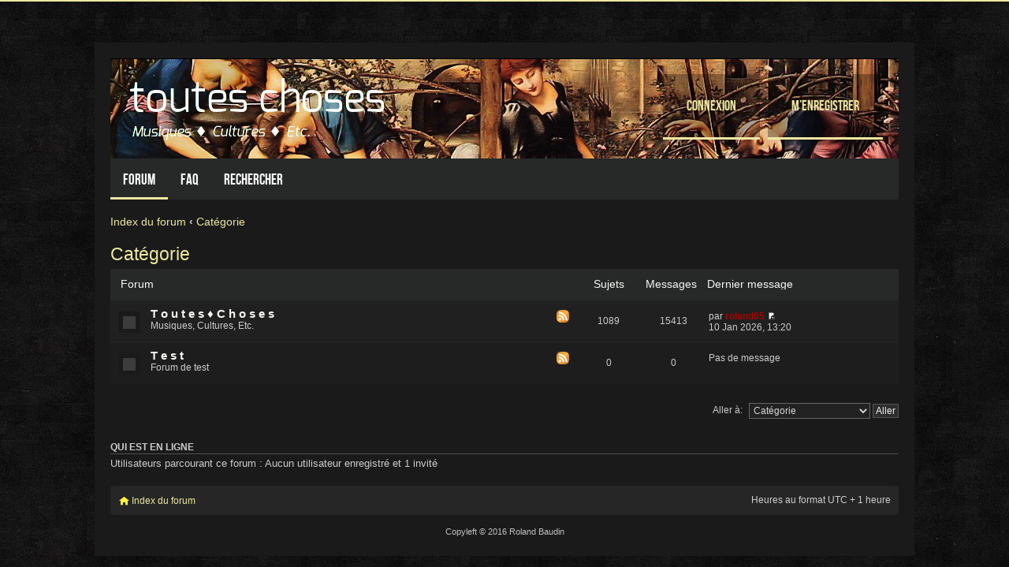

--- FILE ---
content_type: text/html; charset=UTF-8
request_url: http://roland65.free.fr/ttc/viewforum.php?f=3&sid=6141183af4eb8af941bb8ae248a545c8
body_size: 9249
content:
<!DOCTYPE html PUBLIC "-//W3C//DTD XHTML 1.0 Strict//EN" "http://www.w3.org/TR/xhtml1/DTD/xhtml1-strict.dtd">
<html xmlns="http://www.w3.org/1999/xhtml" dir="ltr" lang="fr" xml:lang="fr">
<head>
<link REL="icon" HREF="styles/0mega/theme/images/garden_icon.png" TYPE="image/png">

<meta http-equiv="content-type" content="text/html; charset=UTF-8" />
<meta http-equiv="content-style-type" content="text/css" />
<meta http-equiv="content-language" content="fr" />
<meta http-equiv="imagetoolbar" content="no" />
<meta name="resource-type" content="document" />
<meta name="distribution" content="global" />
<meta name="keywords" content="" />
<meta name="description" content="" />

<title>ttc &bull; Voir le forum - Catégorie</title>

<link rel="alternate" type="application/atom+xml" title="Flux - ttc" href="http://roland65.free.fr/ttc/feed.php" /><link rel="alternate" type="application/atom+xml" title="Flux - Nouveaux sujets" href="http://roland65.free.fr/ttc/feed.php?mode=topics" />

<!--
	phpBB style name: prosilver
	Based on style:   prosilver (this is the default phpBB3 style)
	Original author:  Tom Beddard ( http://www.subBlue.com/ )
	Modified by:
-->

<script type="text/javascript">
// <![CDATA[
	var jump_page = 'Saisissez le numéro de page où vous souhaitez aller.:';
	var on_page = '';
	var per_page = '';
	var base_url = '';
	var style_cookie = 'phpBBstyle';
	var style_cookie_settings = '; path=/; domain=roland65.free.fr';
	var onload_functions = new Array();
	var onunload_functions = new Array();

	

	/**
	* Find a member
	*/
	function find_username(url)
	{
		popup(url, 760, 570, '_usersearch');
		return false;
	}

	/**
	* New function for handling multiple calls to window.onload and window.unload by pentapenguin
	*/
	window.onload = function()
	{
		for (var i = 0; i < onload_functions.length; i++)
		{
			eval(onload_functions[i]);
		}
	};

	window.onunload = function()
	{
		for (var i = 0; i < onunload_functions.length; i++)
		{
			eval(onunload_functions[i]);
		}
	};

// ]]>
</script>
<script type="text/javascript" src="./styles/prosilver/template/styleswitcher.js"></script>
<script type="text/javascript" src="./styles/prosilver/template/forum_fn.js"></script>

<script src="//ajax.googleapis.com/ajax/libs/jquery/1.8.3/jquery.min.js"></script>

<script type="text/javascript">
	$(document).ready(function() {
		$('.navigation li:has(> ul)').addClass('parent');
	});
</script>

<link href="./styles/0mega/theme/print.css" rel="stylesheet" type="text/css" media="print" title="printonly" />
<link href="./style.php?id=2&amp;lang=fr&amp;sid=5b7f98440d1ee0b9f398da784cb936f9" rel="stylesheet" type="text/css" media="screen, projection" />

<link href="./styles/0mega/theme/normal.css" rel="stylesheet" type="text/css" title="A" />
<link href="./styles/0mega/theme/medium.css" rel="alternate stylesheet" type="text/css" title="A+" />
<link href="./styles/0mega/theme/large.css" rel="alternate stylesheet" type="text/css" title="A++" />



</head>

<body id="phpbb" class="section-viewforum ltr">

<div id="wrap">
	<a id="top" name="top" accesskey="t"></a>
    
    <div id="banner">
    
        <div class="fl">
            <a href="./index.php?sid=5b7f98440d1ee0b9f398da784cb936f9" title="Index du forum" id="logo"><img src="./styles/0mega/imageset/logo.png" alt="" title="" /></a>
        </div>
        
        <div class="fr">
            <ul class="userlinks">
                
                    <li><a href="./ucp.php?mode=login&amp;sid=5b7f98440d1ee0b9f398da784cb936f9">Connexion</a></li>
                    
                        <li><a href="./ucp.php?mode=register&amp;sid=5b7f98440d1ee0b9f398da784cb936f9">M’enregistrer</a></li>
                    
            </ul>
        </div>
        
        <div class="cb"></div>
    
    </div>
    
    <div class="navigation">
    	<ul>
        	<li class="active"><a href="./index.php?sid=5b7f98440d1ee0b9f398da784cb936f9">Forum</a></li>
            <li><a href="./faq.php?sid=5b7f98440d1ee0b9f398da784cb936f9">FAQ</a></li>
            
            	<li>
                	<a href="./search.php?sid=5b7f98440d1ee0b9f398da784cb936f9">Rechercher</a>
                	
                </li>
            

            <!-- <li><a href="#">Custom menu item 1</a></li>
            <li>
            	<a href="#">Custom menu item 2</a>
                <ul>
                	<li><a href="#">drop item 1</a></li>
                    <li><a href="#">drop item 2</a></li>
                    <li><a href="#">a really long drop item 3</a></li>
                    <li><a href="#">drop item 4</a></li>
                </ul>
            </li> -->
            
        </ul>
        <div class="cb"></div>	
    </div>

	<a name="start_here"></a>
	<div id="page-body">
		
            <div class="breadcrumbs">
            	<a href="./index.php?sid=5b7f98440d1ee0b9f398da784cb936f9">Index du forum</a>
                
                        	<strong>&#8249;</strong> <a href="./viewforum.php?f=3&amp;sid=5b7f98440d1ee0b9f398da784cb936f9">Catégorie</a>
                        
            </div>
		
<h2><a href="./viewforum.php?f=3&amp;sid=5b7f98440d1ee0b9f398da784cb936f9">Catégorie</a></h2>


		<div class="forabg">
			<div class="inner"><span class="corners-top"><span></span></span>
			<ul class="topiclist">
				<li class="header">
					<dl class="icon">
						<dt>Forum</dt>
						<dd class="topics">Sujets</dd>
						<dd class="posts">Messages</dd>
						<dd class="lastpost"><span>Dernier message</span></dd>
					</dl>
				</li>
			</ul>
			<ul class="topiclist forums">
	
		<li class="row bg1">
			<dl class="icon" style="background-image: url(./styles/0mega/imageset/forum_read.gif); background-repeat: no-repeat;">
				<dt title="Aucun message non lu">
				<a class="feed-icon-forum" title="Flux - T o u t e s ♦ C h o s e s" href="http://roland65.free.fr/ttc/feed.php?f=1"><img src="./styles/0mega/theme/images/feed.gif" alt="Flux - T o u t e s ♦ C h o s e s" /></a>
					<a href="./viewforum.php?f=1&amp;sid=5b7f98440d1ee0b9f398da784cb936f9" class="forumtitle">T o u t e s ♦ C h o s e s</a><br />
					Musiques, Cultures, Etc.
					
				</dt>
				
					<dd class="topics">1089 <dfn>Sujets</dfn></dd>
					<dd class="posts">15413 <dfn>Messages</dfn></dd>
					<dd class="lastpost"><span>
						<dfn>Dernier message</dfn> par <a href="./memberlist.php?mode=viewprofile&amp;u=2&amp;sid=5b7f98440d1ee0b9f398da784cb936f9" style="color: #AA0000;" class="username-coloured">roland65</a>
						<a href="./viewtopic.php?f=1&amp;p=18286&amp;sid=5b7f98440d1ee0b9f398da784cb936f9#p18286"><img src="./styles/0mega/imageset/icon_topic_latest.gif" width="11" height="9" alt="Voir le dernier message" title="Voir le dernier message" /></a> <br />10 Jan 2026, 13:20</span>
					</dd>
				
			</dl>
		</li>
	
		<li class="row bg2">
			<dl class="icon" style="background-image: url(./styles/0mega/imageset/forum_read.gif); background-repeat: no-repeat;">
				<dt title="Aucun message non lu">
				<a class="feed-icon-forum" title="Flux - T e s t" href="http://roland65.free.fr/ttc/feed.php?f=2"><img src="./styles/0mega/theme/images/feed.gif" alt="Flux - T e s t" /></a>
					<a href="./viewforum.php?f=2&amp;sid=5b7f98440d1ee0b9f398da784cb936f9" class="forumtitle">T e s t</a><br />
					Forum de test
					
				</dt>
				
					<dd class="topics">0 <dfn>Sujets</dfn></dd>
					<dd class="posts">0 <dfn>Messages</dfn></dd>
					<dd class="lastpost"><span>
						Pas de message<br />&nbsp;</span>
					</dd>
				
			</dl>
		</li>
	
			</ul>

			<span class="corners-bottom"><span></span></span></div>
		</div>
	
	<form method="post" id="jumpbox" action="./viewforum.php?sid=5b7f98440d1ee0b9f398da784cb936f9" onsubmit="if(this.f.value == -1){return false;}">

	
		<fieldset class="jumpbox">
	
			<label for="f" accesskey="j">Aller à:</label>
			<select name="f" id="f" onchange="if(this.options[this.selectedIndex].value != -1){ document.forms['jumpbox'].submit() }">
			
				<option value="-1">Sélectionner un forum</option>
			<option value="-1">------------------</option>
				<option value="3" selected="selected">Catégorie</option>
			
				<option value="1">&nbsp; &nbsp;T o u t e s ♦ C h o s e s</option>
			
				<option value="2">&nbsp; &nbsp;T e s t</option>
			
			</select>
			<input type="submit" value="Aller" class="button2" />
		</fieldset>
	</form>


	<h3>Qui est en ligne</h3>
	<p>Utilisateurs parcourant ce forum : Aucun utilisateur enregistré et 1 invité</p>
</div>

<div id="page-footer">

	<div class="navbar">
		<div class="inner"><span class="corners-top"><span></span></span>

		<ul class="linklist">
			<li class="icon-home"><a href="./index.php?sid=5b7f98440d1ee0b9f398da784cb936f9" accesskey="h">Index du forum</a></li>
				
			<li class="rightside">Heures au format UTC + 1 heure </li>
		</ul>

		<span class="corners-bottom"><span></span></span></div>
	</div>

	<div class="copyright">
		
	</div>
	
	<div class="copyright">
      Copyleft &copy; 2016 Roland Baudin
   </div>
   
   </div>

</div>


<div>
	<a id="bottom" name="bottom" accesskey="z"></a>
	<img src="./cron.php?cron_type=tidy_warnings&amp;sid=5b7f98440d1ee0b9f398da784cb936f9" width="1" height="1" alt="cron" />
</div>

</body>
</html>